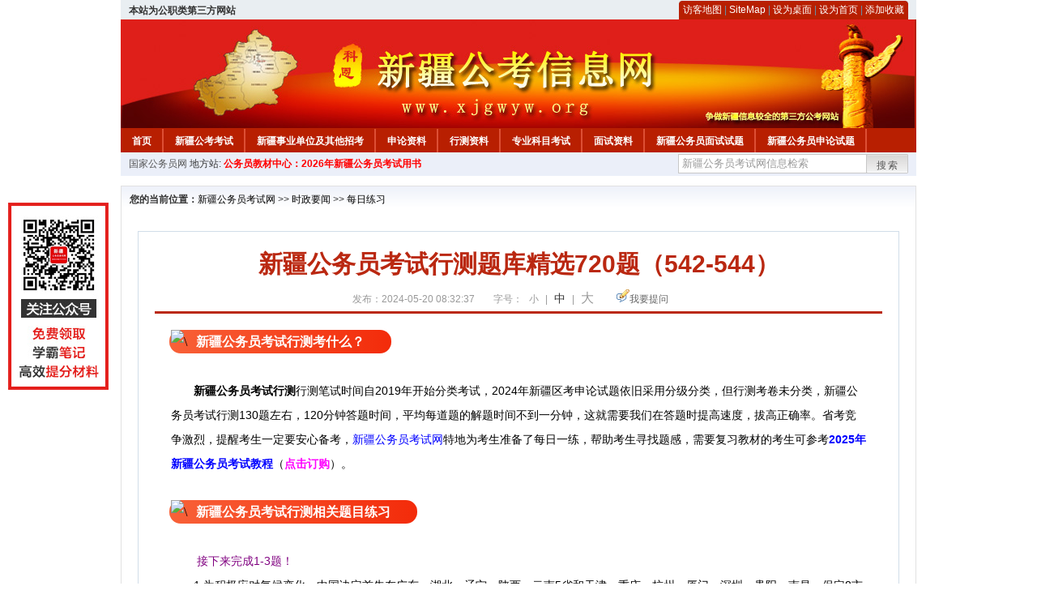

--- FILE ---
content_type: text/html
request_url: http://www.xjgwyw.org/2024/0520/28666.html
body_size: 8577
content:
<!DOCTYPE html PUBLIC "-//W3C//DTD XHTML 1.0 Transitional//EN" "http://www.w3.org/TR/xhtml1/DTD/xhtml1-transitional.dtd">
<html xmlns="http://www.w3.org/1999/xhtml">
<head>
    <meta http-equiv="Content-Type" content="text/html; charset=gbk" />
    <title>新疆公务员考试行测题库精选720题（542-544）_新疆公务员考试网</title>
    <meta content=" 新疆公务员考试行测考什么？" name="description" />
    <meta http-equiv="x-ua-compatible" content="ie=7" />
    <base href="http://www.xjgwyw.org/" />
    <meta name="author" content="新疆公务员考试网,http://www.xjgwyw.org/" />
    <meta name="Copyright" content="Copyright @ 2013 - 2014 All Rights Reserved 版权所有 新疆公务员考试网 " />
    <meta name="applicable-device" content="pc" >
    <link rel="alternate" media="only screen and(max-width:640px)" href="http://m.xjgwyw.org/2024/0520/28666.html">
    <link href="css/main.css" rel="stylesheet" type="text/css" />
    <link href="css/tooltip.css" rel="stylesheet" type="text/css" />
    <script type="text/javascript" src="js/jquery.min.js"></script>
    <script type="text/javascript">
    //添加到收藏夹
    function addToFavorite()
    {
        var sURL = location.href;
        var sTitle = '新疆公务员考试网';
        try {
            window.external.addFavorite(sURL, sTitle);
        }
        catch (e)
        {
            try {
                window.sidebar.addPanel(sTitle, sURL, "");
            }
            catch (e)
            {
                alert("非IE浏览器用户，请使用Ctrl+D进行收藏添加");
            }
        }
    }

    //设为首页
    function setHomepage(){
        if (document.all){
        document.body.style.behavior='url(#default#homepage)';
        document.body.setHomePage(document.URL);
      }else if (window.sidebar){
            if(window.netscape){
           try{
              netscape.security.PrivilegeManager.enablePrivilege("UniversalXPConnect");
           }catch (e){
                        alert( "该操作被浏览器拒绝，如果想启用该功能，请在地址栏内输入 about:config,然后将项 signed.applets.codebase_principal_support 值该为true" );
           }
            }
        var prefs = Components.classes['@mozilla.org/preferences-service;1'].getService(Components. interfaces.nsIPrefBranch);
        prefs.setCharPref('browser.startup.homepage',document.URL);
        }
    }
    </script>
 
</head>

<body>
<div class="top">
    <ul class="left"><script type="text/javascript" src="http://www.xjgwyw.org/js/head_tag_zhengfu.js?t=1"></script></ul>

  <div class="right">
<div class="rig"></div>
<div class="con">
    	<a href="sitemap.html">访客地图</a> |
    	<a href="sitemaps.xml">SiteMap</a> | 
    	<a href="desktop.php" rel="nofollow">设为桌面</a> | 
<a href="http://www.xjgwyw.org/" onclick="setHomepage();" rel="nofollow">设为首页</a> | 
<a href="javascript:AddToFavorite();"  rel="nofollow">添加收藏</a>  
</div>
<div class="lef"></div>
  </div>

</div>
<div class="header" title="新疆公务员考试网，为您提供新疆公务员考试第一手资料！">
  <div class="lef"></div>
  <div class="con"></div>
  <div class="rig"></div>
</div>
<div class="nav">
  <ul class="l">
    <li><a href="http://www.xjgwyw.org/">首页</a></li>
<li class="ivl"></li>
<li><a href="/category/32.html" id="menu_32">新疆公考考试</a></li>
<li class="ivl"></li>
<li><a href="/category/33.html" id="menu_33">新疆事业单位及其他招考</a></li>
<li class="ivl"></li>
<li><a href="/category/34.html" id="menu_34">申论资料</a></li>
<li class="ivl"></li>
<li><a href="/category/35.html" id="menu_35">行测资料</a></li>
<li class="ivl"></li>
<li><a href="/category/36.html" id="menu_36">专业科目考试</a></li>
<li class="ivl"></li>
<li><a href="/category/37.html" id="menu_37">面试资料</a></li>
<li class="ivl"></li>
<li><a href="/category/59.html" id="menu_59">新疆公务员面试试题</a></li>
<li class="ivl"></li>
<li><a href="/category/67.html" id="menu_67">新疆公务员申论试题</a></li>
<li class="ivl"></li>
<li><a href="/category/68.html" id="menu_68">新疆公务员行测试题</a></li>
<li class="ivl"></li>
<li><a href="/ask" id="menu_136">在线咨询</a></li>
<li class="ivl"></li>
<li><a href="http://gwyks.chnbook.org/" target="_blank" rel="nofollow">教材中心</a></li>
<li class="ivl"></li>  </ul>
</div>
<div class="l_site">
  <div class="l">
    <a target="_blank" href="http://www.chinagwyw.org" rel="nofollow">国家公务员网</a>
    地方站: 
             </div>
<script type="text/javascript" src="http://www.xjgwyw.org/js/head_tag_yongshu.js"></script>
  <div class="r t_sea">
    <form name="f1" action="http://www.baidu.com/baidu" target="_blank">
      <input type="hidden" name="type" value="all" />
     <input type="text" name="word" value="新疆公务员考试网信息检索" onclick="if(this.value=='新疆公务员考试网信息检索')this.value=''" class="input_a l" onfocus="this.className='input_on l';" onblur="this.className='input_a l';" style="width:223px; float:left; " />
      <input name="tn" type="hidden" value="bds">
      <input name="cl" type="hidden" value="3">
      <input name="ct" type="hidden" value="2097152">
            <input name="si" type="hidden" value="www.xjgwyw.org">
      <script language="javascript"> 
        <!-- 
        function checkform() {   
            if (document.search.q.value.length == 0) {   
                alert("请输入关键词!"); 
                document.search.q.focus(); 
                return false; 
            } 
        } 
        --> 
        </script>
      <div class="sea_btn" onmouseover="this.className='sea_btn sea_on'" onmouseout="this.className='sea_btn'">
      <a href="javascript:f1.submit();" rel="nofollow">搜索</a>
      	</div>
    </form>
  </div>
</div>
<script type="text/javascript" src="http://www.xjgwyw.org/js/head_top_pic.js"></script>

<div class="cate_b con_t bbox" style="width:980px;">
  <div id="position"><b>您的当前位置：</b><a href="http://www.xjgwyw.org/" target="_blank">新疆公务员考试网</a>  >> <a href="/category/31.html">时政要闻</a> >> <a href="/category/60.html">每日练习</a></div>
  <div id="content">
    <h1>新疆公务员考试行测题库精选720题（542-544）</h1>
    <div class="source">
<style>.time2 a{margin-right:5px;}</style>
        
        <span>发布：2024-05-20 08:32:37</span>
        
<span class="zh">字号：
<a class="t_12" href="javascript:resetSize(1)" title="小号" rel="nofollow">小</a> | 
<a class="t_14 t_now" href="javascript:resetSize(2)" title="中号" rel="nofollow">中</a> | 
<a class="t_16" href="javascript:resetSize(3)" title="大号" rel="nofollow">大</a></span>

        <span><img src="images/quiz_ico.gif" alt="我要提问" /><a href="http://www.xjgwyw.org/ask/question.php" target="_blank" rel="nofollow">我要提问</a></span>
    </div>
    <div class="main_content" id="article_content" style="font-size:14px;">
  
  <img src="" data-ratio="1.0813953488372092" data-w="86" data-width="100%" alt="\" style="margin: 0px -26px -9px 0px; padding: 0px; border: 0px; font-size: medium; font-family: &quot;Microsoft YaHei&quot;; width: 56px; transform: rotate(0deg);" /><span style="margin: 0px auto; padding: 0px; font-size: medium; font-family: &quot;Microsoft YaHei&quot;;">&nbsp;</span><span style="margin: 0px auto; padding: 6px 33px; font-size: medium; font-family: &quot;Microsoft YaHei&quot;; font-weight: bold; border-radius: 20px; background-image: linear-gradient(to right, rgb(248, 97, 56), rgb(243, 43, 10)); color: rgb(255, 255, 255);">新疆公务员考试行测考什么？</span>
<div style="margin-right: auto; margin-left: auto; font-family: Verdana, 宋体, Arial, Helvetica, sans-serif; font-size: 14px;"><span deep="4" style="margin: 0px auto; padding: 0px;">
<div style="margin-right: auto; margin-left: auto;">
<div style="margin-right: auto; margin-left: auto;">
<div style="margin-right: auto; margin-left: auto;">
<div style="margin-right: auto; margin-left: auto;">
<div style="margin-right: auto; margin-left: auto;"><span style="margin: 0px auto; padding: 0px;">
<div deep="3" style="margin-right: auto; margin-left: auto;">
<div style="margin-right: auto; margin-left: auto;">
<div style="margin-right: auto; margin-left: auto;">
<div deep="3" style="margin-right: auto; margin-left: auto;">
<div deep="3" style="margin-right: auto; margin-left: auto;">
<div deep="3" style="margin-right: auto; margin-left: auto;">
<div deep="3" style="margin-right: auto; margin-left: auto;">
<div deep="3" style="margin-right: auto; margin-left: auto;">
<div deep="3" style="margin-right: auto; margin-left: auto;">
<div deep="3" style="margin-right: auto; margin-left: auto;">
<div deep="3" style="margin-right: auto; margin-left: auto;">
<div deep="3" style="margin-right: auto; margin-left: auto;">
<div deep="3" style="margin-right: auto; margin-left: auto;">
<div deep="3" style="margin-right: auto; margin-left: auto;">
<div deep="3" style="margin-right: auto; margin-left: auto;">
<div deep="3" style="margin-right: auto; margin-left: auto;">
<div deep="3" style="margin-right: auto; margin-left: auto;">
<div deep="3" style="margin-right: auto; margin-left: auto;">
<div deep="3" style="margin-right: auto; margin-left: auto;">
<div deep="3" style="margin-right: auto; margin-left: auto;">
<div deep="3" style="margin-right: auto; margin-left: auto;">
<div deep="3" style="margin-right: auto; margin-left: auto;">
<div deep="3" style="margin-right: auto; margin-left: auto;">
<div deep="3" style="margin-right: auto; margin-left: auto;">
<div deep="3" style="margin-right: auto; margin-left: auto;">
<div deep="3" style="margin-right: auto; margin-left: auto;">
<div deep="3" style="margin-right: auto; margin-left: auto;">
<div deep="3" style="margin-right: auto; margin-left: auto;">
<div deep="3" style="margin-right: auto; margin-left: auto;">
<div deep="3" style="margin-right: auto; margin-left: auto;">
<div deep="3" style="margin-right: auto; margin-left: auto;">
<div deep="3" style="margin-right: auto; margin-left: auto;">
<div deep="3" style="margin-right: auto; margin-left: auto;">
<div deep="3" style="margin-right: auto; margin-left: auto;">
<div deep="3" style="margin-right: auto; margin-left: auto;">
<div deep="3" style="margin-right: auto; margin-left: auto;">
<div deep="3" style="margin-right: auto; margin-left: auto;">
<div deep="3" style="margin-right: auto; margin-left: auto;">
<div deep="3" style="margin-right: auto; margin-left: auto;">
<div deep="3" style="margin-right: auto; margin-left: auto;">
<div deep="3" style="margin-right: auto; margin-left: auto;">
<div deep="3" style="margin-right: auto; margin-left: auto;">
<div deep="3" style="margin-right: auto; margin-left: auto;">
<div deep="3" style="margin-right: auto; margin-left: auto;">
<div deep="3" style="margin-right: auto; margin-left: auto;">
<div deep="3" style="margin-right: auto; margin-left: auto;">
<div deep="3" style="margin-right: auto; margin-left: auto;">
<div deep="3" style="margin-right: auto; margin-left: auto;">
<div deep="3" style="margin-right: auto; margin-left: auto;">
<div deep="3" style="margin-right: auto; margin-left: auto;">
<div deep="3" style="margin-right: auto; margin-left: auto; text-align: center;">
<div deep="3" style="margin-right: auto; margin-left: auto; text-align: left;">
<div deep="3" style="margin-right: auto; margin-left: auto;">
<div deep="3" style="margin-right: auto; margin-left: auto;">
<div deep="3" style="margin-right: auto; margin-left: auto;">
<div deep="3" style="margin-right: auto; margin-left: auto;">
<div deep="3" style="margin-right: auto; margin-left: auto;">
<div deep="3" style="margin-right: auto; margin-left: auto;">
<div deep="3" style="margin-right: auto; margin-left: auto;">
<div deep="3" style="margin-right: auto; margin-left: auto;">
<div deep="3" style="margin-right: auto; margin-left: auto;">
<div deep="3" style="margin-right: auto; margin-left: auto;">
<div deep="3" style="margin-right: auto; margin-left: auto;">
<div deep="3" style="margin-right: auto; margin-left: auto;">
<div deep="3" style="margin-right: auto; margin-left: auto;">
<div deep="3" style="margin-right: auto; margin-left: auto;">
<div deep="3" style="margin-right: auto; margin-left: auto;">
<div deep="3" style="margin-right: auto; margin-left: auto;">
<div deep="3" style="margin-right: auto; margin-left: auto;">
<div deep="3" style="margin-right: auto; margin-left: auto;">
<div deep="3" style="margin-right: auto; margin-left: auto;">
<div deep="3" style="margin-right: auto; margin-left: auto;">
<div deep="3" style="margin-right: auto; margin-left: auto;">
<div deep="3" style="margin-right: auto; margin-left: auto;">
<div deep="3" style="margin-right: auto; margin-left: auto;">
<div deep="3" style="margin-right: auto; margin-left: auto;">
<div deep="3" style="margin-right: auto; margin-left: auto;">
<div deep="3" style="margin-right: auto; margin-left: auto;">
<div deep="3" style="margin-right: auto; margin-left: auto;">
<div deep="3" style="margin-right: auto; margin-left: auto;">
<div deep="3" style="margin-right: auto; margin-left: auto;">
<div deep="3" style="margin-right: auto; margin-left: auto;">
<div deep="3" style="margin-right: auto; margin-left: auto;">
<div deep="3" style="margin-right: auto; margin-left: auto;">
<div deep="3" style="margin-right: auto; margin-left: auto;">
<div deep="3" style="margin-right: auto; margin-left: auto;">
<div deep="3" style="margin-right: auto; margin-left: auto;">
<div deep="3" style="margin-right: auto; margin-left: auto;">
<div deep="3" style="margin-right: auto; margin-left: auto;">
<div deep="3" style="margin-right: auto; margin-left: auto;">
<div deep="3" style="margin-right: auto; margin-left: auto;">
<div deep="3" style="margin-right: auto; margin-left: auto;">
<div deep="3" style="margin-right: auto; margin-left: auto;">
<div deep="3" style="margin-right: auto; margin-left: auto;">
<div deep="3" style="margin-right: auto; margin-left: auto;">
<div deep="3" style="margin-right: auto; margin-left: auto;">
<div deep="3" style="margin-right: auto; margin-left: auto;">
<div deep="3" style="margin-right: auto; margin-left: auto;">
<div deep="3" style="margin-right: auto; margin-left: auto;">
<div deep="3" style="margin-right: auto; margin-left: auto;">
<div deep="3" style="margin-right: auto; margin-left: auto;">
<div deep="3" style="margin-right: auto; margin-left: auto;">
<div deep="3" style="margin-right: auto; margin-left: auto;">
<div deep="3" style="margin-right: auto; margin-left: auto;">
<div deep="3" style="margin-right: auto; margin-left: auto;">
<div deep="3" style="margin-right: auto; margin-left: auto;">
<div deep="3" style="margin-right: auto; margin-left: auto;">
<div deep="3" style="margin-right: auto; margin-left: auto;">
<div deep="3" style="margin-right: auto; margin-left: auto;">
<div deep="3" style="margin-right: auto; margin-left: auto;">
<div deep="3" style="margin-right: auto; margin-left: auto;">
<div style="margin-right: auto; margin-left: auto;">
<div style="margin-right: auto; margin-left: auto;">
<div style="margin-right: auto; margin-left: auto;">
<div style="margin-right: auto; margin-left: auto;">
<div style="margin-right: auto; margin-left: auto;">
<div style="margin-right: auto; margin-left: auto;">
<div style="margin-right: auto; margin-left: auto;">
<div style="margin-right: auto; margin-left: auto;">
<div style="margin-right: auto; margin-left: auto;">
<div style="margin-right: auto; margin-left: auto;">
<div style="margin-right: auto; margin-left: auto;">
<div style="margin-right: auto; margin-left: auto;">
<div style="margin-right: auto; margin-left: auto;">
<div style="margin-right: auto; margin-left: auto;">
<div style="margin-right: auto; margin-left: auto;">
<div style="margin-right: auto; margin-left: auto;">
<div style="margin-right: auto; margin-left: auto;">
<div style="margin-right: auto; margin-left: auto;">
<div style="margin-right: auto; margin-left: auto;">
<div style="margin-right: auto; margin-left: auto;">
<div style="margin-right: auto; margin-left: auto;">
<div style="margin-right: auto; margin-left: auto;">
<div style="margin-right: auto; margin-left: auto;">
<div style="margin-right: auto; margin-left: auto;">
<div style="margin-right: auto; margin-left: auto;">
<div style="margin-right: auto; margin-left: auto;">
<div style="margin-right: auto; margin-left: auto;">
<div style="margin-right: auto; margin-left: auto;">
<div style="margin-right: auto; margin-left: auto;">
<div style="margin-right: auto; margin-left: auto;">
<div style="margin-right: auto; margin-left: auto;">
<div style="margin-right: auto; margin-left: auto;">
<div style="margin-right: auto; margin-left: auto;">
<div style="margin-right: auto; margin-left: auto;">
<div style="margin-right: auto; margin-left: auto;">
<div style="margin-right: auto; margin-left: auto;">
<div style="margin-right: auto; margin-left: auto;">
<div style="margin-right: auto; margin-left: auto;">
<div style="margin-right: auto; margin-left: auto;">
<div style="margin-right: auto; margin-left: auto;">
<div style="margin-right: auto; margin-left: auto;">
<div style="margin-right: auto; margin-left: auto;">
<div style="margin-right: auto; margin-left: auto;">
<div style="margin-right: auto; margin-left: auto;">
<div style="margin-right: auto; margin-left: auto;">
<div style="margin-right: auto; margin-left: auto;">
<div style="margin-right: auto; margin-left: auto;">
<div style="margin-right: auto; margin-left: auto;">
<div style="margin-right: auto; margin-left: auto;">
<div style="margin-right: auto; margin-left: auto;">
<div style="margin-right: auto; margin-left: auto;">
<div style="margin-right: auto; margin-left: auto;">
<div style="margin-right: auto; margin-left: auto;">
<div style="margin-right: auto; margin-left: auto;">
<div style="margin-right: auto; margin-left: auto;">
<div style="margin-right: auto; margin-left: auto;">
<div style="margin-right: auto; margin-left: auto;">
<div style="margin-right: auto; margin-left: auto;">
<div style="margin-right: auto; margin-left: auto;">
<div style="margin-right: auto; margin-left: auto;">
<div style="margin-right: auto; margin-left: auto;">
<div style="margin-right: auto; margin-left: auto;">
<div style="margin-right: auto; margin-left: auto;">
<div style="margin-right: auto; margin-left: auto;">
<div style="margin-right: auto; margin-left: auto;">
<div style="margin-right: auto; margin-left: auto;">
<div style="margin-right: auto; margin-left: auto;">
<div style="margin-right: auto; margin-left: auto;">
<div style="margin-right: auto; margin-left: auto;">
<div style="margin-right: auto; margin-left: auto;">
<div style="margin-right: auto; margin-left: auto;">
<div style="margin-right: auto; margin-left: auto;">
<div style="margin-right: auto; margin-left: auto;">
<div style="margin-right: auto; margin-left: auto;">
<div style="margin-right: auto; margin-left: auto;">
<div style="margin-right: auto; margin-left: auto;">
<div style="margin-right: auto; margin-left: auto;">
<div style="margin-right: auto; margin-left: auto;">
<div style="margin-right: auto; margin-left: auto;">
<div style="margin-right: auto; margin-left: auto;">
<div style="margin-right: auto; margin-left: auto;">
<div style="margin-right: auto; margin-left: auto;">
<div style="margin-right: auto; margin-left: auto;">
<div style="margin-right: auto; margin-left: auto;">
<div style="margin-right: auto; margin-left: auto;">
<div style="margin-right: auto; margin-left: auto;">
<div style="margin-right: auto; margin-left: auto;">
<div style="margin-right: auto; margin-left: auto;">
<div style="margin-right: auto; margin-left: auto;">
<div style="margin-right: auto; margin-left: auto;">
<div style="margin-right: auto; margin-left: auto;">
<div style="margin-right: auto; margin-left: auto;">
<div style="margin-right: auto; margin-left: auto;">
<div style="margin-right: auto; margin-left: auto;">
<div style="margin-right: auto; margin-left: auto;">
<div style="margin-right: auto; margin-left: auto;">
<div style="margin-right: auto; margin-left: auto;">
<div style="margin-right: auto; margin-left: auto;">
<div style="margin-right: auto; margin-left: auto;">
<div style="margin-right: auto; margin-left: auto;">
<div style="margin-right: auto; margin-left: auto;">
<div style="margin-right: auto; margin-left: auto;">
<div style="margin-right: auto; margin-left: auto;">
<div style="margin-right: auto; margin-left: auto;">
<div style="margin-right: auto; margin-left: auto;">
<div style="margin-right: auto; margin-left: auto;">
<div style="margin-right: auto; margin-left: auto;">
<div style="margin-right: auto; margin-left: auto;">
<div style="margin-right: auto; margin-left: auto;">
<div style="margin-right: auto; margin-left: auto;">
<div style="margin-right: auto; margin-left: auto;">
<div style="margin-right: auto; margin-left: auto;">
<div style="margin-right: auto; margin-left: auto;">
<div style="margin-right: auto; margin-left: auto;">
<div style="margin-right: auto; margin-left: auto;">
<div style="margin-right: auto; margin-left: auto;">
<div style="margin-right: auto; margin-left: auto;">
<div style="margin-right: auto; margin-left: auto;">
<div style="margin-right: auto; margin-left: auto;">
<div style="margin-right: auto; margin-left: auto;">
<div style="margin-right: auto; margin-left: auto;">
<div style="margin-right: auto; margin-left: auto;">
<div style="margin-right: auto; margin-left: auto;">
<div style="margin-right: auto; margin-left: auto;">
<div style="margin-right: auto; margin-left: auto;">
<div style="margin-right: auto; margin-left: auto;">
<div style="margin-right: auto; margin-left: auto;">
<div style="margin-right: auto; margin-left: auto;">
<div style="margin-right: auto; margin-left: auto;">
<div style="margin-right: auto; margin-left: auto;">
<div style="margin-right: auto; margin-left: auto;">
<div style="margin-right: auto; margin-left: auto;">
<div style="margin-right: auto; margin-left: auto;">
<div style="margin-right: auto; margin-left: auto;">
<div style="margin-right: auto; margin-left: auto;">
<div style="margin-right: auto; margin-left: auto;">
<div style="margin-right: auto; margin-left: auto;">
<div style="margin-right: auto; margin-left: auto;">
<div style="margin-right: auto; margin-left: auto;">
<div style="margin-right: auto; margin-left: auto;">
<div style="margin-right: auto; margin-left: auto;">
<div style="margin-right: auto; margin-left: auto;">
<div style="margin-right: auto; margin-left: auto;">
<div style="margin-right: auto; margin-left: auto;">
<div style="margin-right: auto; margin-left: auto;">
<div deep="268" style="margin-right: auto; margin-left: auto;">
<div deep="269" style="margin-right: auto; margin-left: auto;">
<div deep="270" style="margin-right: auto; margin-left: auto;">
<div style="margin-right: auto; margin-left: auto;"><br data-filtered="filtered" style="margin: 0px auto; padding: 0px; font-size: medium; font-family: &quot;Microsoft YaHei&quot;;" />
<div style="margin-right: auto; margin-left: auto;">
<div style="margin-right: auto; margin-left: auto;"><font face="Verdana, 宋体, Arial, Helvetica, sans-serif" style="margin: 0px auto; padding: 0px;"><span style="margin: 0px auto; padding: 0px;">　　</span><span style="margin: 0px auto; padding: 0px; font-family: 宋体;"><span style="margin: 0px auto; padding: 0px;"><span style="margin: 0px auto; padding: 0px; font-family: Verdana, 宋体, Arial, Helvetica, sans-serif;"><span style="margin: 0px auto; padding: 0px;"><span style="margin: 0px auto; padding: 0px;"><span style="margin: 0px auto; padding: 0px;"><span style="margin: 0px auto; padding: 0px;"><span style="margin: 0px auto; padding: 0px;"><span style="margin: 0px auto; padding: 0px;"><span style="margin: 0px auto; padding: 0px;"><span style="margin: 0px auto; padding: 0px;"><span style="margin: 0px auto; padding: 0px;"><span style="margin: 0px auto; padding: 0px;"><span style="margin: 0px auto; padding: 0px;"><span style="margin: 0px auto; padding: 0px;"><span style="margin: 0px auto; padding: 0px;"><span style="margin: 0px auto; padding: 0px;"><span style="margin: 0px auto; padding: 0px;"><span style="margin: 0px auto; padding: 0px; line-height: 30px;"><span style="margin: 0px auto; padding: 0px;"><span style="margin: 0px auto; padding: 0px;"><span style="margin: 0px auto; padding: 0px;"><span style="margin: 0px auto; padding: 0px;"><span style="margin: 0px auto; padding: 0px;"><span style="margin: 0px auto; padding: 0px;"><span style="margin: 0px auto; padding: 0px;"><span style="margin: 0px auto; padding: 0px;"><span style="margin: 0px auto; padding: 0px;"><span style="margin: 0px auto; padding: 0px;"><span style="margin: 0px auto; padding: 0px;"><span style="margin: 0px auto; padding: 0px;"><span style="margin: 0px auto; padding: 0px;"><span style="margin: 0px auto; padding: 0px;"><span style="margin: 0px auto; padding: 0px;"><span style="margin: 0px auto; padding: 0px;"><span style="margin: 0px auto; padding: 0px;"><span style="margin: 0px auto; padding: 0px;"><span style="margin: 0px auto; padding: 0px;"><span style="margin: 0px auto; padding: 0px;"><span style="margin: 0px auto; padding: 0px;"><strong style="margin: 0px auto; padding: 0px;">新疆公务员考试</strong></span></span></span></span></span></span></span></span></span></span></span></span></span></span></span></span></span></span></span></span></span></span></span></span></span></span></span></span></span></span></span></span></span></span></span></span></span></span></span></span><strong style="margin: 0px auto; padding: 0px; font-family: 宋体, 黑体, 幼圆, 楷体, 仿宋, Arial, Verdana, sans-serif;"><font face="Verdana, 宋体, Arial, Helvetica, sans-serif" style="margin: 0px auto; padding: 0px;"><span style="margin: 0px auto; padding: 0px;">行测</span></font></strong><span style="margin: 0px auto; padding: 0px;">行测笔试时间自</span></font><span style="margin: 0px auto; padding: 0px;">2019年开始分类考试，2024年新疆区考</span><span style="margin: 0px auto; padding: 0px;">申论试题依旧采用分级分类，</span><span style="margin: 0px auto; padding: 0px;">但</span><span style="margin: 0px auto; padding: 0px;">行测考卷</span><span style="margin: 0px auto; padding: 0px;">未分类</span><span style="margin: 0px auto; padding: 0px;">，新疆公务员考试行测130题左右，120分钟答题时间，</span><span style="margin: 0px auto; padding: 0px;">平均每道题的解题时间不到一分钟，</span><span style="margin: 0px auto; padding: 0px;">这就需要我们在答题时提高速度，拔高正确率。</span><span style="margin: 0px auto; padding: 0px;">省考竞争激烈，提醒考生一定要安心备考，</span><span style="margin: 0px auto; padding: 0px;"><a href="http://www.xjgwyw.org/" target="_blank" style="margin: 0px auto; padding: 0px; color: blue;">新疆公务员考试网</a>特地为考生准备了每日一练，帮助考生寻找题感，</span><span style="margin: 0px auto; padding: 0px;">需要复习教材的考生可参考</span><a href="http://gwy.chnbook.org/goods.php?id=32" target="_blank" style="margin: 0px auto; padding: 0px; color: blue;"><strong style="margin: 0px auto; padding: 0px;">2025年新疆公务员考试教程</strong></a><span style="margin: 0px auto; padding: 0px;">（<span style="margin: 0px auto; padding: 0px; color: rgb(255, 0, 255);"><span style="margin: 0px auto; padding: 0px;"><a href="http://gwy.chnbook.org/goods.php?id=32&amp;utm_source=xjgwyw.org&amp;utm_medium=tag_yongshu" target="_blank" style="margin: 0px auto; padding: 0px; color: blue;"><span style="margin: 0px auto; padding: 0px; color: rgb(255, 0, 255);"><strong style="margin: 0px auto; padding: 0px;">点击订购</strong></span></a></span></span>）。<br style="margin: 0px auto; padding: 0px;" />
<br type="_moz" style="margin: 0px auto; padding: 0px;" />
</span></div>
<div style="margin-right: auto; margin-left: auto;"><span deep="273" style="margin: 0px auto; padding: 0px;">
<div style="margin-right: auto; margin-left: auto; font-family: &quot;Microsoft YaHei&quot;; font-size: medium;"><img src="" data-ratio="1.0813953488372092" data-w="86" data-width="100%" alt="\" style="margin: 0px -26px -9px 0px; padding: 0px; border: 0px; width: 56px; transform: rotate(0deg);" />&nbsp;<span style="margin: 0px auto; padding: 6px 33px; font-weight: bold; border-radius: 20px; background-image: linear-gradient(to right, rgb(248, 97, 56), rgb(243, 43, 10)); color: rgb(255, 255, 255);">新疆公务员考试行测相关题目练习</span></div>
<br data-filtered="filtered" style="margin: 0px auto; padding: 0px;" />
<div deep="274" style="margin-right: auto; margin-left: auto;"><font face="Microsoft YaHei" size="3" style="margin: 0px auto; padding: 0px;">　　</font><span deep="275" style="margin: 0px auto; padding: 0px;"><font color="#800080" face="Verdana, 宋体, Arial, Helvetica, sans-serif" style="margin: 0px auto; padding: 0px;"><span style="margin: 0px auto; padding: 0px;">接下来完成1-3题！<br style="margin: 0px auto; padding: 0px;" />
<div style="margin-right: auto; margin-left: auto; color: rgb(0, 0, 0);">
<div style="margin-right: auto; margin-left: auto;">
<div style="margin-right: auto; margin-left: auto;">
<div style="margin-right: auto; margin-left: auto;">
<div style="margin-right: auto; margin-left: auto;">
<div style="margin-right: auto; margin-left: auto;">
<div style="margin-right: auto; margin-left: auto;">
<div style="margin-right: auto; margin-left: auto;">
<div style="margin-right: auto; margin-left: auto;">
<div style="margin-right: auto; margin-left: auto;">
<div style="margin-right: auto; margin-left: auto;">
<div style="margin-right: auto; margin-left: auto;">
<div style="margin-right: auto; margin-left: auto;">
<div style="margin-right: auto; margin-left: auto;">
<div style="margin-right: auto; margin-left: auto;">
<div style="margin-right: auto; margin-left: auto;">
<div style="margin-right: auto; margin-left: auto;">
<div style="margin-right: auto; margin-left: auto;">
<div style="margin-right: auto; margin-left: auto;">
<div style="margin-right: auto; margin-left: auto;">
<div style="margin-right: auto; margin-left: auto;">
<div style="margin-right: auto; margin-left: auto;">
<div style="margin-right: auto; margin-left: auto;">
<div style="margin-right: auto; margin-left: auto;">
<div style="margin-right: auto; margin-left: auto;">
<div style="margin-right: auto; margin-left: auto;">
<div style="margin-right: auto; margin-left: auto;">
<div style="margin-right: auto; margin-left: auto;">
<div style="margin-right: auto; margin-left: auto;">
<div style="margin-right: auto; margin-left: auto;">
<div style="margin-right: auto; margin-left: auto;">
<div style="margin-right: auto; margin-left: auto;">
<div style="margin-right: auto; margin-left: auto;">
<div style="margin-right: auto; margin-left: auto;">
<div style="margin-right: auto; margin-left: auto;">
<div style="margin-right: auto; margin-left: auto;">
<div style="margin-right: auto; margin-left: auto;">
<div style="margin-right: auto; margin-left: auto;">
<div style="margin-right: auto; margin-left: auto;">
<div style="margin-right: auto; margin-left: auto;">
<div style="margin-right: auto; margin-left: auto;">
<div style="margin-right: auto; margin-left: auto;">
<div style="margin-right: auto; margin-left: auto;">
<div style="margin-right: auto; margin-left: auto;">
<div style="margin-right: auto; margin-left: auto;">
<div style="margin-right: auto; margin-left: auto;">
<div style="margin-right: auto; margin-left: auto;">
<div style="margin-right: auto; margin-left: auto;">
<div style="margin-right: auto; margin-left: auto;">
<div style="margin-right: auto; margin-left: auto;">
<div style="margin-right: auto; margin-left: auto;">
<div style="margin-right: auto; margin-left: auto;">
<div style="margin-right: auto; margin-left: auto;">
<div style="margin-right: auto; margin-left: auto;">
<div style="margin-right: auto; margin-left: auto;">
<div style="margin-right: auto; margin-left: auto;">
<div style="margin-right: auto; margin-left: auto;">
<div style="margin-right: auto; margin-left: auto;">
<div style="margin-right: auto; margin-left: auto;">
<div style="margin-right: auto; margin-left: auto;">
<div style="margin-right: auto; margin-left: auto;">
<div style="margin-right: auto; margin-left: auto;">
<div style="margin-right: auto; margin-left: auto;">
<div style="margin-right: auto; margin-left: auto;">
<div style="margin-right: auto; margin-left: auto;">
<div style="margin-right: auto; margin-left: auto;">
<div style="margin-right: auto; margin-left: auto;">
<div style="margin-right: auto; margin-left: auto;">
<div style="margin-right: auto; margin-left: auto;">
<div style="margin-right: auto; margin-left: auto;">
<div style="margin-right: auto; margin-left: auto;">
<div style="margin-right: auto; margin-left: auto;">
<div style="margin-right: auto; margin-left: auto;">
<div style="margin-right: auto; margin-left: auto;">
<div style="margin-right: auto; margin-left: auto;">
<div style="margin-right: auto; margin-left: auto;">
<div style="margin-right: auto; margin-left: auto;">
<div style="margin-right: auto; margin-left: auto;">
<div style="margin-right: auto; margin-left: auto;">
<div style="margin-right: auto; margin-left: auto;">
<div style="margin-right: auto; margin-left: auto;">
<div style="margin-right: auto; margin-left: auto;">
<div style="margin-right: auto; margin-left: auto;">
<div style="margin-right: auto; margin-left: auto;">
<div style="margin-right: auto; margin-left: auto;">
<div style="margin-right: auto; margin-left: auto;">
<div style="margin-right: auto; margin-left: auto;">
<div style="margin-right: auto; margin-left: auto;">
<div style="margin-right: auto; margin-left: auto;">
<div style="margin-right: auto; margin-left: auto;">
<div style="margin-right: auto; margin-left: auto;">
<div style="margin-right: auto; margin-left: auto;">
<div style="margin-right: auto; margin-left: auto;">
<div style="margin-right: auto; margin-left: auto;">
<div style="margin-right: auto; margin-left: auto;">
<div style="margin-right: auto; margin-left: auto;">
<div style="margin-right: auto; margin-left: auto;">
<div style="margin-right: auto; margin-left: auto;">
<div style="margin-right: auto; margin-left: auto;">
<div style="margin-right: auto; margin-left: auto;">
<div style="margin-right: auto; margin-left: auto;">
<div style="margin-right: auto; margin-left: auto;"><span style="margin: 0px auto; padding: 0px;">
<div style="margin-right: auto; margin-left: auto;">
<div style="margin-right: auto; margin-left: auto;">
<div style="margin-right: auto; margin-left: auto;">
<div style="margin-right: auto; margin-left: auto;">
<div style="margin-right: auto; margin-left: auto;">
<div style="margin-right: auto; margin-left: auto;">
<div style="margin-right: auto; margin-left: auto;">
<div style="margin-right: auto; margin-left: auto;">
<div style="margin-right: auto; margin-left: auto;">
<div style="margin-right: auto; margin-left: auto;">
<div style="margin-right: auto; margin-left: auto;">
<div style="margin-right: auto; margin-left: auto;">
<div style="margin-right: auto; margin-left: auto;">
<div style="margin-right: auto; margin-left: auto;">
<div style="margin-right: auto; margin-left: auto;">
<div style="margin-right: auto; margin-left: auto;">
<div style="margin-right: auto; margin-left: auto;">
<div style="margin-right: auto; margin-left: auto;">
<div style="margin-right: auto; margin-left: auto;">
<div style="margin-right: auto; margin-left: auto;">
<div style="margin-right: auto; margin-left: auto;">
<div style="margin-right: auto; margin-left: auto;">
<div style="margin-right: auto; margin-left: auto;">
<div style="margin-right: auto; margin-left: auto;">
<div style="margin-right: auto; margin-left: auto;">
<div style="margin-right: auto; margin-left: auto;">
<div style="margin-right: auto; margin-left: auto;">
<div style="margin-right: auto; margin-left: auto;">
<div style="margin-right: auto; margin-left: auto;">
<div style="margin-right: auto; margin-left: auto;">
<div style="margin-right: auto; margin-left: auto;">
<div style="margin-right: auto; margin-left: auto;">
<div style="margin-right: auto; margin-left: auto;">
<div style="margin-right: auto; margin-left: auto;">
<div style="margin-right: auto; margin-left: auto;">
<div style="margin-right: auto; margin-left: auto;">
<div style="margin-right: auto; margin-left: auto;">
<div style="margin-right: auto; margin-left: auto;">
<div style="margin-right: auto; margin-left: auto;">
<div style="margin-right: auto; margin-left: auto;">
<div style="margin-right: auto; margin-left: auto;">
<div style="margin-right: auto; margin-left: auto;">
<div style="margin-right: auto; margin-left: auto;">
<div style="margin-right: auto; margin-left: auto;">
<div style="margin-right: auto; margin-left: auto;">
<div style="margin-right: auto; margin-left: auto;">
<div style="margin-right: auto; margin-left: auto;">
<div style="margin-right: auto; margin-left: auto;">
<div style="margin-right: auto; margin-left: auto;">
<div style="margin-right: auto; margin-left: auto;">
<div style="margin-right: auto; margin-left: auto;">
<div style="margin-right: auto; margin-left: auto;">
<div style="margin-right: auto; margin-left: auto;">
<div style="margin-right: auto; margin-left: auto;">
<div style="margin-right: auto; margin-left: auto;">
<div style="margin-right: auto; margin-left: auto;">
<div style="margin-right: auto; margin-left: auto;">
<div style="margin-right: auto; margin-left: auto;">
<div style="margin-right: auto; margin-left: auto;">
<div style="margin-right: auto; margin-left: auto;">
<div style="margin-right: auto; margin-left: auto;">
<div style="margin-right: auto; margin-left: auto;">
<div style="margin-right: auto; margin-left: auto;">
<div style="margin-right: auto; margin-left: auto;">
<div style="margin-right: auto; margin-left: auto;">
<div style="margin-right: auto; margin-left: auto;">
<div style="margin-right: auto; margin-left: auto;">
<div style="margin-right: auto; margin-left: auto;">
<div style="margin-right: auto; margin-left: auto;">
<div style="margin-right: auto; margin-left: auto;">
<div style="margin-right: auto; margin-left: auto;">
<div style="margin-right: auto; margin-left: auto;">
<div style="margin-right: auto; margin-left: auto;">
<div style="margin-right: auto; margin-left: auto;">
<div style="margin-right: auto; margin-left: auto;">
<div style="margin-right: auto; margin-left: auto;">
<div style="margin-right: auto; margin-left: auto;">
<div style="margin-right: auto; margin-left: auto;">
<div style="margin-right: auto; margin-left: auto;">
<div style="margin-right: auto; margin-left: auto;">
<div style="margin-right: auto; margin-left: auto;">
<div style="margin-right: auto; margin-left: auto;">
<div style="margin-right: auto; margin-left: auto;">
<div style="margin-right: auto; margin-left: auto;">
<div style="margin-right: auto; margin-left: auto;">
<div style="margin-right: auto; margin-left: auto;">
<div style="margin-right: auto; margin-left: auto;">
<div style="margin-right: auto; margin-left: auto;">
<div style="margin-right: auto; margin-left: auto;">
<div style="margin-right: auto; margin-left: auto;">
<div style="margin-right: auto; margin-left: auto;">
<div style="margin-right: auto; margin-left: auto;">
<div style="margin-right: auto; margin-left: auto;">
<div style="margin-right: auto; margin-left: auto;">
<div style="margin-right: auto; margin-left: auto;">
<div style="margin-right: auto; margin-left: auto;">
<div style="margin-right: auto; margin-left: auto;">
<div style="margin-right: auto; margin-left: auto;">
<div style="margin-right: auto; margin-left: auto;">
<div style="margin-right: auto; margin-left: auto;">
<div style="margin-right: auto; margin-left: auto;">
<div style="margin-right: auto; margin-left: auto;">
<div style="margin-right: auto; margin-left: auto;">
<div style="margin-right: auto; margin-left: auto;">
<div style="margin-right: auto; margin-left: auto;">
<div style="margin-right: auto; margin-left: auto;">
<div style="margin-right: auto; margin-left: auto;">
<div style="margin-right: auto; margin-left: auto; font-family: &quot;Microsoft YaHei&quot;; font-size: medium;">
<div style="margin-right: auto; margin-left: auto; font-family: Verdana, 宋体, Arial, Helvetica, sans-serif; font-size: 14px;">
<div style="margin-right: auto; margin-left: auto;">
<div style="margin-right: auto; margin-left: auto;">
<div style="margin-right: auto; margin-left: auto;">
<div style="margin-right: auto; margin-left: auto;">
<div style="margin-right: auto; margin-left: auto;">
<div style="margin-right: auto; margin-left: auto;">
<div style="margin-right: auto; margin-left: auto;">
<div style="margin-right: auto; margin-left: auto;">
<div style="margin-right: auto; margin-left: auto;">
<div style="margin-right: auto; margin-left: auto;">
<div style="margin-right: auto; margin-left: auto;">
<div style="margin-right: auto; margin-left: auto;">
<div style="margin-right: auto; margin-left: auto;">
<div style="margin-right: auto; margin-left: auto;">
<div style="margin-right: auto; margin-left: auto;">
<div style="margin-right: auto; margin-left: auto;">
<div style="margin-right: auto; margin-left: auto;">
<div style="margin-right: auto; margin-left: auto;">
<div style="margin-right: auto; margin-left: auto;">
<div style="margin-right: auto; margin-left: auto;">
<div style="margin-right: auto; margin-left: auto;">
<div style="margin-right: auto; margin-left: auto;">
<div style="margin-right: auto; margin-left: auto;">
<div style="margin-right: auto; margin-left: auto;">
<div style="margin-right: auto; margin-left: auto;"><font face="Verdana, 宋体, Arial, Helvetica, sans-serif" style="margin: 0px auto; padding: 0px;">　　1.为积极应对气候变化，中国决定首先在广东、湖北、辽宁、陕西、云南5省和天津、重庆、杭州、厦门、深圳、贵阳、南昌、保定8市正式启动国家低碳省区和低碳城市试点工作。国家发展改革委18日在京召开会议，要求上述试点地区应加快形成以低碳排放为特征的产业体系和消费模式，努力建设成中国低碳发展的先行区和实验区，在应对气候变化方面发挥示范作用。发改委副主任解振华表示，低碳试点工作的开展，将能够帮助中国积累在不同地区推动低碳绿色发展的有益经验。</font></div>
<div style="margin-right: auto; margin-left: auto;"><font face="Verdana, 宋体, Arial, Helvetica, sans-serif" style="margin: 0px auto; padding: 0px;">　　为上面新闻拟写一个标题，恰当的一项是</font><span style="margin: 0px auto; padding: 0px;">(&nbsp; &nbsp;)。</span></div>
<div style="margin-right: auto; margin-left: auto;"><font face="Verdana, 宋体, Arial, Helvetica, sans-serif" style="margin: 0px auto; padding: 0px;">　　A.5省8市将形成以低碳排放为特征的产业体系和消费模式</font></div>
<div style="margin-right: auto; margin-left: auto;"><font face="Verdana, 宋体, Arial, Helvetica, sans-serif" style="margin: 0px auto; padding: 0px;">　　B.中国将在不同地区推广低碳绿色发展的有益经验</font></div>
<div style="margin-right: auto; margin-left: auto;"><font face="Verdana, 宋体, Arial, Helvetica, sans-serif" style="margin: 0px auto; padding: 0px;">　　C.国家发改委建议建设中国低碳发展的先行区和实验区</font></div>
<div style="margin-right: auto; margin-left: auto;"><font face="Verdana, 宋体, Arial, Helvetica, sans-serif" style="margin: 0px auto; padding: 0px;">　　D.5省8市率先启动低碳试点工作</font></div>
<div style="margin-right: auto; margin-left: auto;"><font face="Verdana, 宋体, Arial, Helvetica, sans-serif" style="margin: 0px auto; padding: 0px;"><br style="margin: 0px auto; padding: 0px;" />
</font></div>
<div style="margin-right: auto; margin-left: auto;"><font face="Verdana, 宋体, Arial, Helvetica, sans-serif" style="margin: 0px auto; padding: 0px;">　　2.说实话，部分退休干部老骥伏枥，想在慈善业贡献余热，也未尝不可，但前提是遵循&ldquo;慈善正义&rdquo;。行政主导下的人事调遣，本质上与&ldquo;去行政化&rdquo;态势背道而驰&mdash;&mdash;慈善组织要淡化行政色彩，就该避免成政府的延伸，而不是缠绕上权力枝蔓。老干部任职慈善组织，颇受诟病。慈善组织应讲求&ldquo;公益伦理&rdquo;，它不是赋闲之地，也非权力的&ldquo;后花园&rdquo;。若任由老干部&ldquo;担纲&rdquo;，只会破坏慈善的民间属性。</font></div>
<div style="margin-right: auto; margin-left: auto;"><font face="Verdana, 宋体, Arial, Helvetica, sans-serif" style="margin: 0px auto; padding: 0px;">　　下列作为选文标题最恰当的一项是</font><span style="margin: 0px auto; padding: 0px;">(&nbsp; &nbsp;)。</span></div>
<div style="margin-right: auto; margin-left: auto;"><font face="Verdana, 宋体, Arial, Helvetica, sans-serif" style="margin: 0px auto; padding: 0px;">　　A.慈善组织不是退休官员&ldquo;俱乐部&rdquo;</font></div>
<div style="margin-right: auto; margin-left: auto;"><font face="Verdana, 宋体, Arial, Helvetica, sans-serif" style="margin: 0px auto; padding: 0px;">　　B.慈善组织绝不是权力的&ldquo;后花园&rdquo;</font></div>
<div style="margin-right: auto; margin-left: auto;"><font face="Verdana, 宋体, Arial, Helvetica, sans-serif" style="margin: 0px auto; padding: 0px;">　　C.行政主导不利于慈善组织去行政化</font></div>
<div style="margin-right: auto; margin-left: auto;"><font face="Verdana, 宋体, Arial, Helvetica, sans-serif" style="margin: 0px auto; padding: 0px;">　　D.老干部任职慈善组织实乃尸位素餐</font></div>
<div style="margin-right: auto; margin-left: auto;"><font face="Verdana, 宋体, Arial, Helvetica, sans-serif" style="margin: 0px auto; padding: 0px;"><br style="margin: 0px auto; padding: 0px;" />
</font></div>
<div style="margin-right: auto; margin-left: auto;"><font face="Verdana, 宋体, Arial, Helvetica, sans-serif" style="margin: 0px auto; padding: 0px;">　　3.成语中的数字运用很多，如一鼓作气、百废俱兴。非整数也进入了成语，如半途而废、半壁江山。还有两个成语：一举两得、一箭双雕。&ldquo;两&rdquo;和&ldquo;双&rdquo;是数字&ldquo;2&rdquo;的不同表示法。多数成语都是由四个文字组成的，数目字有时还被&ldquo;连用&rdquo;，如五光十色、三头六臂。也有成语纯粹由数目字组成，如三三两两、一五一十。</font></div>
<div style="margin-right: auto; margin-left: auto;"><font face="Verdana, 宋体, Arial, Helvetica, sans-serif" style="margin: 0px auto; padding: 0px;">　　最适合做这段文字标题的是(&nbsp; &nbsp;)。</font></div>
<div style="margin-right: auto; margin-left: auto;"><font face="Verdana, 宋体, Arial, Helvetica, sans-serif" style="margin: 0px auto; padding: 0px;">　　A.成语与数字的关系</font></div>
<div style="margin-right: auto; margin-left: auto;"><font face="Verdana, 宋体, Arial, Helvetica, sans-serif" style="margin: 0px auto; padding: 0px;">　　B.成语数字趣谈</font></div>
<div style="margin-right: auto; margin-left: auto;"><font face="Verdana, 宋体, Arial, Helvetica, sans-serif" style="margin: 0px auto; padding: 0px;">　　C.数字成语与成语数字</font></div>
<div style="margin-right: auto; margin-left: auto;"><font face="Verdana, 宋体, Arial, Helvetica, sans-serif" style="margin: 0px auto; padding: 0px;">　　D.成语用遍数目字</font></div>
</div>
</div>
</div>
</div>
</div>
</div>
</div>
</div>
</div>
</div>
</div>
</div>
<div style="margin-right: auto; margin-left: auto;"><span style="margin: 0px auto; padding: 0px;"><br type="_moz" style="margin: 0px auto; padding: 0px;" />
<br style="margin: 0px auto; padding: 0px;" />
</span><strong><span style="margin: 0px auto; padding: 0px;"><br type="_moz" style="margin: 0px auto; padding: 0px;" />
</span></strong></div>
<div style="margin-right: auto; margin-left: auto;"><strong><span style="margin: 0px auto; padding: 0px;">　　新疆</span>公务员考试网<span style="margin: 0px auto; padding: 0px;">参考与解析：</span></strong></div>
<div style="margin-right: auto; margin-left: auto;"><span style="margin: 0px auto; padding: 0px;"><br style="margin: 0px auto; padding: 0px;" />
</span></div>
<div style="margin-right: auto; margin-left: auto;">
<div style="margin-right: auto; margin-left: auto;">
<div style="margin-right: auto; margin-left: auto;">
<div style="margin-right: auto; margin-left: auto;">
<div style="margin-right: auto; margin-left: auto;">
<div style="margin-right: auto; margin-left: auto;">
<div style="margin-right: auto; margin-left: auto;">
<div style="margin-right: auto; margin-left: auto;">
<div style="margin-right: auto; margin-left: auto;">
<div style="margin-right: auto; margin-left: auto;">
<div style="margin-right: auto; margin-left: auto;">
<div style="margin-right: auto; margin-left: auto;"><span style="margin: 0px auto; padding: 0px;">　　1.答案</span><span style="margin: 0px auto; padding: 0px;">：</span><span style="margin: 0px auto; padding: 0px;">D</span></div>
<div style="margin-right: auto; margin-left: auto;"><span style="margin: 0px auto; padding: 0px;">　　解析</span><span style="margin: 0px auto; padding: 0px;">：</span></div>
<div style="margin-right: auto; margin-left: auto;"><span style="margin: 0px auto; padding: 0px;">　　据提问可知此题是标题选择题。</span><span style="margin: 0px auto; padding: 0px;">新闻标题应当具有简洁有力而又概括全面的特点，A项啰嗦，且没有说出&ldquo;试点&rdquo;的意思;BC项都是相关的具体情况，是围绕D项观点的进一步补充说明，所以不选。</span></div>
<div style="margin-right: auto; margin-left: auto;"><span style="margin: 0px auto; padding: 0px;">材料第一句话点明了此新闻的主要内容，之后再具体介绍相关情况，所以第一句是主旨句，对此句的概括就可以做标题，D项正是对主旨句的概括，当选。</span></div>
<div style="margin-right: auto; margin-left: auto;"><span style="margin: 0px auto; padding: 0px;">　　故正确答案为D。<br style="margin: 0px auto; padding: 0px;" />
<br type="_moz" style="margin: 0px auto; padding: 0px;" />
</span></div>
<div style="margin-right: auto; margin-left: auto;"><span style="margin: 0px auto; padding: 0px;">　　2.答案</span><span style="margin: 0px auto; padding: 0px;">：</span><span style="margin: 0px auto; padding: 0px;">A</span></div>
<div style="margin-right: auto; margin-left: auto;"><span style="margin: 0px auto; padding: 0px;">　　解析</span><span style="margin: 0px auto; padding: 0px;">：</span></div>
<div style="margin-right: auto; margin-left: auto;"><span style="margin: 0px auto; padding: 0px;">　　选标题时要注意两个方面，一是内容，二是风格。先看内容，文段的议论显然是针对老干部任职慈善组织这件事而发，标题要贴切，就要紧紧抓住&ldquo;老干部&rdquo;、&ldquo;慈善组织&rdquo;这两个关键词，B项&ldquo;权力&rdquo;、C项&ldquo;行政主导&rdquo;都是对&ldquo;老干部&rdquo;这个关键词的引申，将主题扩大化了，不选;看风格，丈段表述颇有文采，形象生动，比较A、D，显然A项的风格与文段更融合无间。所以本题选A。</span></div>
<div style="margin-right: auto; margin-left: auto;"><span style="margin: 0px auto; padding: 0px;"><br style="margin: 0px auto; padding: 0px;" />
</span></div>
<div style="margin-right: auto; margin-left: auto;"><span style="margin: 0px auto; padding: 0px;">　　3.答案</span><span style="margin: 0px auto; padding: 0px;">：</span><span style="margin: 0px auto; padding: 0px;">B</span></div>
<div style="margin-right: auto; margin-left: auto;"><span style="margin: 0px auto; padding: 0px;">　　解析：</span></div>
<div style="margin-right: auto; margin-left: auto;"><span style="margin: 0px auto; padding: 0px;">　　本题考查标题选择。</span></div>
<div style="margin-right: auto; margin-left: auto;"><span style="margin: 0px auto; padding: 0px;">　　材料第一句话即表述了所要阐述的主要内容&mdash;&mdash;成语中的数字运用，后面文字分别举例介绍了非整数成语、&ldquo;2&rdquo;的变形成语、数字连用成语、纯粹数字成语等。因此最适合做这段文字标题的是&ldquo;成语数字趣谈&rdquo;，故正确答案为B。</span></div>
<div style="margin-right: auto; margin-left: auto;"><span style="margin: 0px auto; padding: 0px;">　　A项将成语和数字并列，而材料的侧重点在于成语，且&ldquo;关系&rdquo;表述宽泛;C项的&rdquo;成语数字&ldquo;和D项的观点无中生有。</span></div>
</div>
</div>
</div>
</div>
</div>
</div>
</div>
</div>
</div>
</div>
</div>
</div>
</div>
</div>
</div>
</div>
</div>
</div>
</div>
</div>
</div>
</div>
</div>
</div>
</div>
</div>
</div>
</div>
</div>
</div>
</div>
</div>
</div>
</div>
</div>
</div>
</div>
</div>
</div>
</div>
</div>
</div>
</div>
</div>
</div>
</div>
</div>
</div>
</div>
</div>
</div>
</div>
</div>
</div>
</div>
</div>
</div>
</div>
</div>
</div>
</div>
</div>
</div>
</div>
</div>
</div>
</div>
</div>
</div>
</div>
</div>
</div>
</div>
</div>
</div>
</div>
</div>
</div>
</div>
</div>
</div>
</div>
</div>
</div>
</div>
</div>
</div>
</div>
</div>
</div>
</div>
</div>
</div>
</div>
</div>
</div>
</div>
</div>
</div>
</div>
</div>
</div>
</div>
</div>
</div>
</div>
</div>
</div>
</div>
</div>
</div>
</div>
</div>
</div>
</div>
</div>
</div>
</div>
</div>
</div>
</div>
</div>
</div>
</div>
</div>
</div>
</div>
</div>
</div>
</div>
</div>
</div>
</span></div>
</div>
</div>
</div>
</div>
</div>
</div>
</div>
</div>
</div>
</div>
</div>
</div>
</div>
</div>
</div>
</div>
</div>
</div>
</div>
</div>
</div>
</div>
</div>
</div>
</div>
</div>
</div>
</div>
</div>
</div>
</div>
</div>
</div>
</div>
</div>
</div>
</div>
</div>
</div>
</div>
</div>
</div>
</div>
</div>
</div>
</div>
</div>
</div>
</div>
</div>
</div>
</div>
</div>
</div>
</div>
</div>
</div>
</div>
</div>
</div>
</div>
</div>
</div>
</div>
</div>
</div>
</div>
</div>
</div>
</div>
</div>
</div>
</div>
</div>
</div>
</div>
</div>
</div>
</div>
</div>
</div>
</div>
</div>
</div>
</div>
</div>
</div>
</div>
</div>
</div>
</div>
</div>
</div>
</div>
</div>
</div>
</div>
</div>
</div>
</div>
</div>
</span></font>
<div style="margin-right: auto; margin-left: auto;">
<div style="margin-right: auto; margin-left: auto;">
<div style="margin-right: auto; margin-left: auto;">
<div style="margin-right: auto; margin-left: auto;">
<div style="margin-right: auto; margin-left: auto;">
<div style="margin-right: auto; margin-left: auto;">
<div style="margin-right: auto; margin-left: auto;">
<div style="margin-right: auto; margin-left: auto;">
<div style="margin-right: auto; margin-left: auto;">
<div style="margin-right: auto; margin-left: auto;"><img src="" data-ratio="1.0813953488372092" data-w="86" data-width="100%" alt="\" style="margin: 0px -26px -9px 0px; padding: 0px; border: 0px; font-family: &quot;Microsoft YaHei&quot;; font-size: medium; width: 56px; transform: rotate(0deg);" /><span style="margin: 0px auto; padding: 0px; font-family: &quot;Microsoft YaHei&quot;; font-size: medium;">&nbsp;</span><span style="margin: 0px auto; padding: 6px 33px; font-family: &quot;Microsoft YaHei&quot;; font-size: medium; font-weight: bold; border-radius: 20px; background-image: linear-gradient(to right, rgb(248, 97, 56), rgb(243, 43, 10)); color: rgb(255, 255, 255);">手机端直接刷行测题</span></div>
</div>
</div>
</div>
</div>
</div>
</div>
</div>
</div>
</div>
</span></div>
</span></div>
</div>
</div>
</div>
</div>
</div>
</div>
</div>
</div>
</div>
</div>
</div>
</div>
</div>
</div>
</div>
</div>
</div>
</div>
</div>
</div>
</div>
</div>
</div>
</div>
</div>
</div>
</div>
</div>
</div>
</div>
</div>
</div>
</div>
</div>
</div>
</div>
</div>
</div>
</div>
</div>
</div>
</div>
</div>
</div>
</div>
</div>
</div>
</div>
</div>
</div>
</div>
</div>
</div>
</div>
</div>
</div>
</div>
</div>
</div>
</div>
</div>
</div>
</div>
</div>
</div>
</div>
</div>
</div>
</div>
</div>
</div>
</div>
</div>
</div>
</div>
</div>
</div>
</div>
</div>
</div>
</div>
</div>
</div>
</div>
</div>
</div>
</div>
</div>
</div>
</div>
</div>
</div>
</div>
</div>
</div>
</div>
</div>
</div>
</div>
</div>
</div>
</div>
</div>
</div>
</div>
</div>
</div>
</div>
</div>
</div>
</div>
</div>
</div>
</div>
</div>
</div>
</div>
</div>
</div>
</div>
</div>
</div>
</div>
</div>
</div>
</div>
</div>
</div>
</div>
</div>
</div>
</div>
</div>
</div>
</div>
</div>
</div>
</div>
</div>
</div>
</div>
</div>
</div>
</div>
</div>
</div>
</div>
</div>
</div>
</div>
</div>
</div>
</div>
</div>
</div>
</div>
</div>
</div>
</div>
</div>
</div>
</div>
</div>
</div>
</div>
</div>
</div>
</div>
</div>
</div>
</div>
</div>
</div>
</div>
</div>
</div>
</div>
</div>
</div>
</div>
</div>
</div>
</div>
</div>
</div>
</div>
</div>
</div>
</div>
</div>
</div>
</div>
</div>
</div>
</div>
</div>
</div>
</div>
</div>
</div>
</div>
</div>
</div>
</div>
</div>
</div>
</div>
</div>
</div>
</div>
</div>
</div>
</div>
</div>
</div>
</div>
</div>
</div>
</div>
</div>
</div>
</div>
</div>
</div>
</div>
</div>
</div>
</div>
</div>
</div>
</div>
</div>
</div>
</div>
</div>
</div>
</div>
</div>
</div>
</div>
</div>
</div>
</div>
</div>
</div>
</div>
</div>
</div>
</div>
</div>
</div>
</div>
</div>
</div>
</div>
</div>
</div>
</div>
</div>
</div>
</div>
</span></div>
</div>
</div>
</div>
</div>
</span></div>
<div style="margin-right: auto; margin-left: auto; font-family: Verdana, 宋体, Arial, Helvetica, sans-serif; font-size: 14px; text-align: center;"><img src="http://download.xjgwyw.org/%E6%96%B0%E7%96%86%E7%AC%AC3%E9%87%8D%E6%9E%84-%E8%B5%84%E6%96%99%E7%B1%BB-3.%E8%A1%8C%E6%B5%8B%E7%BB%83%E4%B9%A0%E9%A2%98.jpg" alt="/" style="margin: 0px auto; padding: 0px; border: 0px;" />&nbsp;</div>
<span style="margin: 0px auto; padding: 0px; font-family: Verdana, 宋体, Arial, Helvetica, sans-serif; font-size: 14px;">&nbsp;</span><span style="margin: 0px auto; padding: 0px; font-family: Verdana, 宋体, Arial, Helvetica, sans-serif; font-size: 14px;">&nbsp;</span><span style="margin: 0px auto; padding: 0px; font-family: Verdana, 宋体, Arial, Helvetica, sans-serif; font-size: 14px;">&nbsp;</span><span style="margin: 0px auto; padding: 0px; font-family: Verdana, 宋体, Arial, Helvetica, sans-serif; font-size: 14px;">&nbsp;</span><span style="margin: 0px auto; padding: 0px; font-family: Verdana, 宋体, Arial, Helvetica, sans-serif; font-size: 14px;">&nbsp;</span><span style="margin: 0px auto; padding: 0px; font-family: Verdana, 宋体, Arial, Helvetica, sans-serif; font-size: 14px;">&nbsp;</span><span style="margin: 0px auto; padding: 0px; font-family: Verdana, 宋体, Arial, Helvetica, sans-serif; font-size: 14px;">&nbsp;</span><span style="margin: 0px auto; padding: 0px; font-family: Verdana, 宋体, Arial, Helvetica, sans-serif; font-size: 14px;">&nbsp;</span><span style="margin: 0px auto; padding: 0px; font-family: Verdana, 宋体, Arial, Helvetica, sans-serif; font-size: 14px;">&nbsp;</span><span style="margin: 0px auto; padding: 0px; font-family: Verdana, 宋体, Arial, Helvetica, sans-serif; font-size: 14px;">&nbsp;</span><span style="margin: 0px auto; padding: 0px; font-family: Verdana, 宋体, Arial, Helvetica, sans-serif; font-size: 14px;">&nbsp;</span><span style="margin: 0px auto; padding: 0px; font-family: Verdana, 宋体, Arial, Helvetica, sans-serif; font-size: 14px;">&nbsp;</span><span style="margin: 0px auto; padding: 0px; font-family: Verdana, 宋体, Arial, Helvetica, sans-serif; font-size: 14px;">&nbsp;</span><span style="margin: 0px auto; padding: 0px; font-family: Verdana, 宋体, Arial, Helvetica, sans-serif; font-size: 14px;">&nbsp;</span><span style="margin: 0px auto; padding: 0px; font-family: Verdana, 宋体, Arial, Helvetica, sans-serif; font-size: 14px;">&nbsp;</span><span style="margin: 0px auto; padding: 0px; font-family: Verdana, 宋体, Arial, Helvetica, sans-serif; font-size: 14px;">&nbsp;</span><span style="margin: 0px auto; padding: 0px; font-family: Verdana, 宋体, Arial, Helvetica, sans-serif; font-size: 14px;">&nbsp;</span><span style="font-family: Verdana, 宋体, Arial, Helvetica, sans-serif; font-size: 14px;">&nbsp;</span>&nbsp;  <br>
<script type="text/javascript" src="http://www.xjgwyw.org/js/show_con_jc.js"></script>
  <div style="clear:both;"></div>
<!-- Baidu Button BEGIN -->

<div class="l" style="margin-left: 30px;"> <span style="font-size:14px;color:blue; float:left;">点击分享此信息：</span>
    <div id="bdshare" class="bdshare_t bds_tools get-codes-bdshare" style="float:left;">
        <a class="bds_qzone"></a>
        <a class="bds_tsina"></a>
        <a class="bds_tqq"></a>
        <a class="bds_renren"></a>
        <span class="bds_more" ></span>
<a class="shareCount" rel="nofollow"></a>
    </div>

</div>
<script type="text/javascript" id="bdshare_js" data="type=tools&amp;uid=594992" ></script>
<script type="text/javascript" id="bdshell_js"></script>
<script type="text/javascript">
document.getElementById("bdshell_js").src = "http://bdimg.share.baidu.com/static/js/shell_v2.js?t=" + new Date().getHours();
</script>
<!-- Baidu Button END -->

      <div class="arti_btm">
        <div class="pre_next"> 
                <a href="2024/0618/29171.html" titile="新疆公务员考试面试模拟题：乡村旅游展现广阔前景"  target="_blank" rel="nofollow">&#171; 上一篇</a>
                &nbsp;&nbsp;|&nbsp;&nbsp;
                <a href="2024/0520/28665.html" titile="2024年5月19日国内外时政资料考点"  target="_blank" rel="nofollow">下一篇 &#187;</a>
                        </div>
        <div class="r">
          <div class="bl_l"><a href="javascript:void(0);" onClick="addToFavorite()" class="block_link" rel="nofollow">收藏此页</a></div>
          <div class="bl_l"><a href="http://list.qq.com/cgi-bin/qf_invite?id=3ff9c1c0f4606524281fbd95b2b3fd79f47e6182fa44bc6c" class="block_link" target="_blank" rel="nofollow" >考试提醒</a></div>
        </div>
      </div>
      

            <div class="re_ar">
        <div class="ttl">
        	<span class="ico"><img src="images/xgwz_ico.gif" alt="相关文章" /></span><span class="con">相关文章</span>
        </div>
        <ul class="re_ar_list">
                                </ul>
      </div>
      <div class="re_ar" style="margin-left:12px;">
        <div class="ttl"><span class="ico"><img src="images/xgwt_ico.gif" alt="相关问题" /></span><span class="con">相关问题 </span></div>
        <ul class="re_ar_list">
                                <li><a href="/ask/show_8398.html" title="公务员考试行测申论满分多少" target="_blank">公务员考试行测申论满分多少</a></li>
                <li><a href="/ask/show_8397.html" title="资格审查通过后改报其他职位可以吗" target="_blank">资格审查通过后改报其他职位可以吗</a></li>
                <li><a href="/ask/show_8396.html" title="报考公务员学历必须是全日制的吗" target="_blank">报考公务员学历必须是全日制的吗</a></li>
                <li><a href="/ask/show_8395.html" title="有服务期限的事业单位编制能报考公务员吗" target="_blank">有服务期限的事业单位编制能报考公务员吗</a></li>
                <li><a href="/ask/show_8394.html" title="国际经济与贸易专业专业本科可以报考哪些门类" target="_blank">国际经济与贸易专业专业本科可以报考哪些门类</a></li>
                        </ul>
      </div>
    </div>
  </div>
  <div class="c"></div>
</div>

<img src="http://www.xjgwyw.org/count.php?contentid=28666" style="display:none;" />

<script type="text/javascript">
<!--
function ContentSize(size) 
{ 
var obj = document.getElementById('nr'); 
obj.style.fontSize = size + "px"; 
} 
//-->
</script>
<script type="text/javascript">
function resetSize(e){var t=(10+e*2).toString();$(".t_"+t).addClass("t_now").siblings().removeClass("t_now");$("#article_content").css("font-size",t+"px")}
</script>
<script type="text/javascript">
function addToFavorite()
{
    var sURL = location.href;
    var sTitle = '新疆公务员考试网';
    try {
        window.external.addFavorite(sURL, sTitle);
    }
    catch (e)
    {
        try {
            window.sidebar.addPanel(sTitle, sURL, "");
        }
        catch (e)
        {
            alert("非IE浏览器用户，请使用Ctrl+D进行收藏添加");
        }
    }
}

</script>

<script>
function $(id){
id = id.replace('#','');
return document.getElementById(id);
}
function redirect(url)
{
if(url.lastIndexOf('/.') > 0)
{
url = url.replace(/\/(\.[a-zA-Z]+)([0-9]+)$/g, "/$2$1");
}
else if(url.match(/\/([a-z\-]+).html([0-9]+)$/)) {
url = url.replace(/\/([a-z\-]+).html([0-9]+)$/, "/$1/page-$2.html");
}
else if(url.match(/\/([a-z]+).html([0-9]+)$/)) {
url = url.replace(/\/([a-z]+).html([0-9]+)$/, "/$1-$2.html");
}else if(url.match(/category([0-9]+)_.html([0-9]+)$/)) {
url = url.replace(/category([0-9]+)_.html([0-9]+)$/, "category$1_$2.html");
}
if(url.indexOf('://') == -1 && url.substr(0, 1) != '/' && url.substr(0, 1) != '?') url = 'http://www.jsgwyw.org/'+url;
location.href = url;
}
</script>

<div class="c"></div>
<div class="cate_b">
  <div class="links bbox">
    <div class="ttl">友情链接：</div>
    <div class="con">              </div>
  </div>
</div>
 

<script type="text/javascript" src="js/tooltips.js"></script>
<div class="c"></div>
<div class="cate_b btm_nav">
  <div class="l"> 
    <a href="http://www.xjgwyw.org/rss.php" rel="nofollow">RSS</a>
    <a href="http://www.xjgwyw.org/tags" rel="nofollow">Tags</a>
  </div>
  <div class="r" style="margin-top:9px;"><a href="http://www.xjgwyw.org/2024/0520/28666.html#top" rel="nofollow"><img src="images/top_ico.gif" alt="返回网页顶部" /></a></div>
</div>
<script type="text/javascript" src="http://www.xjgwyw.org/js/footer_copyright.js"></script>

  CopyRight 2024 <a href="http://www.xjgwyw.org/">http://www.xjgwyw.org/</a> All Rights Reserved <a href="http://www.miitbeian.gov.cn/" rel="nofollow" target="_blank">苏ICP备15022290号-32</a> <br />
  （任何引用或转载本站内容及样式须注明版权）<a href="sitemaps.xml">XML</a>
 <script type="text/javascript" src="js/footer_lr_dlgg.js"></script>
  <br />
  
<!-- Tongji BEGIN -->
<script type="text/javascript" src="http://www.xjgwyw.org/js/foot_tongji.js"></script>
 <!-- Tongji END -->
 	 <!-- Baidu Button BEGIN -->
<script type="text/javascript" id="bdshare_js" data="type=slide&amp;img=6&amp;pos=right&amp;uid=759771" ></script>
<script type="text/javascript" id="bdshell_js"></script>
<script type="text/javascript">
document.getElementById("bdshell_js").src = "http://bdimg.share.baidu.com/static/js/shell_v2.js?cdnversion=" + Math.ceil(new Date()/3600000);
</script>
<!-- Baidu Button END -->
</div>
</body>
</html> 

--- FILE ---
content_type: application/javascript
request_url: http://www.xjgwyw.org/js/head_tag_yongshu.js
body_size: 287
content:
document.write('<div class="l" style="margin-left: 3px;">');
document.write(
  '<a style="color:#FF0000;font-weight:bold;" href="http://gwy.keengk.com/goods.php?id=32&utm_source=xjgwyw.org&utm_medium=tag_yongshu" target="_blank" rel="nofollow">'
);
document.write("公务员教材中心：2026年新疆公务员考试用书");
document.write("</a>");
document.write("</div>");
